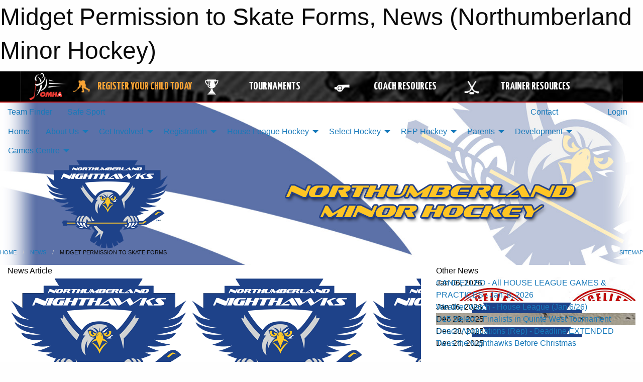

--- FILE ---
content_type: text/html; charset=utf-8
request_url: https://northumberlandminorhockey.com/Articles/4122/Midget_Permission_to_Skate_Forms/
body_size: 11008
content:


<!DOCTYPE html>

<html class="no-js" lang="en">
<head><meta charset="utf-8" /><meta http-equiv="x-ua-compatible" content="ie=edge" /><meta name="viewport" content="width=device-width, initial-scale=1.0" /><link rel="preconnect" href="https://cdnjs.cloudflare.com" /><link rel="dns-prefetch" href="https://cdnjs.cloudflare.com" /><link rel="preconnect" href="https://fonts.gstatic.com" /><link rel="dns-prefetch" href="https://fonts.gstatic.com" /><title>
	News > Midget Permission to Skate Forms (Northumberland Minor Hockey)
</title><link rel="stylesheet" href="https://fonts.googleapis.com/css2?family=Oswald&amp;family=Roboto&amp;family=Passion+One:wght@700&amp;display=swap" />

    <!-- Compressed CSS -->
    <link rel="stylesheet" href="https://cdnjs.cloudflare.com/ajax/libs/foundation/6.7.5/css/foundation.min.css" /><link rel="stylesheet" href="https://cdnjs.cloudflare.com/ajax/libs/motion-ui/2.0.3/motion-ui.css" />

    <!--load all styles -->
    
  <meta name="keywords" content="Sportsheadz,Sports,Website,Minor,Premium,Scheduling" /><meta name="description" content="northumberlandminorhockey.com powered by MBSportsWeb" />
    <meta property="og:title" content="Midget Permission to Skate Forms" />
    <meta property="og:type" content="article" />
    <meta property="og:site_name" content="northumberlandminorhockey.com" />
    <meta property="og:image" content="https://northumberlandminorhockey.com/public/images/common/northumberland-nighthawks.png" />
    <meta property="og:image:width" content="300" />
    <meta property="og:image:height" content="300" />
    <meta property="og:description" content="The 2017-2018 Permission to Skate for the Midget players will not be available for completion until August 23rd.  At that time, you may contact Jennifer Barlow at omha@northumberlandminorhockey.com ..." />
    <meta property="og:url" content="https://northumberlandminorhockey.com/Articles/4122/Midget_Permission_to_Skate_Forms/" />




<link rel="stylesheet" href="/assets/responsive/css/networks/omha.min.css">
<link href='//fonts.googleapis.com/css?family=Yanone+Kaffeesatz:700|Open+Sans:800italic' rel='stylesheet' type='text/css'>

<style type="text/css" media="print">
    #omha_banner {
        display: none;
    }
</style>

<style type="text/css">
 body { --D-color-rgb-primary: 36,66,137; --D-color-rgb-secondary: 187,187,187; --D-color-rgb-secondary-contrast: 0,0,0; --D-color-rgb-link: 36,66,137; --D-color-rgb-link-hover: 187,187,187; --D-color-rgb-content-link: 36,66,137; --D-color-rgb-content-link-hover: 187,187,187 }  body { --D-fonts-main: 'Roboto', sans-serif }  body { --D-fonts-headings: 'Oswald', sans-serif }  body { --D-fonts-bold: 'Passion One', cursive }  body { --D-wrapper-max-width: 1200px }  .sitecontainer { background-color: rgb(255,255,255); } @media screen and (min-width: 64em) {  .sitecontainer { background-attachment: fixed; background-image: url('/domains/northumberlandminorhockey.com/bg_page.jpg'); background-position: center top; background-repeat: no-repeat; background-size: cover; } }  .sitecontainer main .wrapper { background-color: rgba(255,255,255,1); }  .bottom-drawer .content { background-color: rgba(255,255,255,1); } #wid7 .row-masthead { background-color: transparent } .cMain_ctl14-row-menu.row-menu.org-menu, .cMain_ctl14-row-menu.row-menu.org-menu .row-menu-reveal { --color-bg-rgb-row: 0,0,0; --color-text-rgb-row: 255,255,255; --opacity-bg-row: 1.0; }
</style>
<link href="/Domains/northumberlandminorhockey.com/favicon.ico" rel="shortcut icon" /><link href="/assets/responsive/css/public.min.css?v=2025.07.27" type="text/css" rel="stylesheet" media="screen" /><link href="/Utils/Styles.aspx?Mode=Responsive&amp;Version=2026.01.15.23.12.30" type="text/css" rel="stylesheet" media="screen" /><script>var clicky_site_ids = clicky_site_ids || []; clicky_site_ids.push(100849392); var clicky_custom = {};</script>
<script async src="//static.getclicky.com/js"></script>
<script async src="//static.getclicky.com/inc/javascript/video/youtube.js"></script>
</head>
<body>
    
    
  <h1 class="hidden">Midget Permission to Skate Forms, News (Northumberland Minor Hockey)</h1>

    <form method="post" action="/Articles/4122/Midget_Permission_to_Skate_Forms/" id="frmMain">
<div class="aspNetHidden">
<input type="hidden" name="tlrk_ssm_TSSM" id="tlrk_ssm_TSSM" value="" />
<input type="hidden" name="tlrk_sm_TSM" id="tlrk_sm_TSM" value="" />
<input type="hidden" name="__EVENTTARGET" id="__EVENTTARGET" value="" />
<input type="hidden" name="__EVENTARGUMENT" id="__EVENTARGUMENT" value="" />
<input type="hidden" name="__VIEWSTATE" id="__VIEWSTATE" value="d64u8T4uQMO6mYpEd6bJJ6v0NI3syQtpnLLKzke6b0bODbdU1hLkEenfIlnz4ZLWDfOyHB/45MpMv2L+sTMY9y7guV9Wi0D+r6HpniALaWynXbb5VNaWryYsUselq2bIPnHiKZr40i6NrS807NqkttE3P/[base64]/jpnpKlmK6DqJmTy0ZXJU21QDOES9nP8LHvqRujB5OUf+SnUisvWbr87CAV/e9ebPI+LmKkKpW/uxdkxPrelN" />
</div>

<script type="text/javascript">
//<![CDATA[
var theForm = document.forms['frmMain'];
if (!theForm) {
    theForm = document.frmMain;
}
function __doPostBack(eventTarget, eventArgument) {
    if (!theForm.onsubmit || (theForm.onsubmit() != false)) {
        theForm.__EVENTTARGET.value = eventTarget;
        theForm.__EVENTARGUMENT.value = eventArgument;
        theForm.submit();
    }
}
//]]>
</script>


<script src="/WebResource.axd?d=pynGkmcFUV13He1Qd6_TZGnA99AcJOFEmEJE6GbftXtCmIQYrPFywaKtC70HnD5b0BzmMlEV03eAhjYhtogJxg2&amp;t=638901397900000000" type="text/javascript"></script>


<script src="https://ajax.aspnetcdn.com/ajax/4.5.2/1/MicrosoftAjax.js" type="text/javascript"></script>
<script src="https://ajax.aspnetcdn.com/ajax/4.5.2/1/MicrosoftAjaxWebForms.js" type="text/javascript"></script>
<script src="/assets/core/js/web/web.min.js?v=2025.07.27" type="text/javascript"></script>
<script src="https://d2i2wahzwrm1n5.cloudfront.net/ajaxz/2025.2.609/Common/Core.js" type="text/javascript"></script>
<script src="https://d2i2wahzwrm1n5.cloudfront.net/ajaxz/2025.2.609/Ajax/Ajax.js" type="text/javascript"></script>
<div class="aspNetHidden">

	<input type="hidden" name="__VIEWSTATEGENERATOR" id="__VIEWSTATEGENERATOR" value="CA0B0334" />
	<input type="hidden" name="__EVENTVALIDATION" id="__EVENTVALIDATION" value="7NDBrk+lJD7wnvK1IqNfdBn78bxIMk9FuQjHYaDuGSra6NlZqmOTV3Zzk0vNDVFDcQ/ZMvxWd5y/bMYsyjsTYfzJcZzmlZk2ii52QlguhyxBk9706KSugYuVf+z1mTz/" />
</div>
        <script type="text/javascript">
//<![CDATA[
Sys.WebForms.PageRequestManager._initialize('ctl00$tlrk_sm', 'frmMain', ['tctl00$tlrk_ramSU','tlrk_ramSU'], [], [], 90, 'ctl00');
//]]>
</script>

        <!-- 2025.2.609.462 --><div id="tlrk_ramSU">
	<span id="tlrk_ram" style="display:none;"></span>
</div>
        




<div id="omha_banner" style="position:relative; z-index: 1000;">
    <div class="grid-container">
        <div class="grid-x align-middle">
            <div class="cell shrink">
                <a href="http://www.omha.net/" target="_blank" title="Link to OMHA Website" rel="noopener">
                    <img src="//mbswcdn.com/img/omha/network_omha_logo.png" class="omha-logo" alt="OMHA Logo" />
                </a>
            </div>
            <div class="cell auto text-center hide-for-large">
                <button class="dropdown button hollow secondary" style="margin: 0;" type="button" data-open="omha_network_modal">OMHA Digital Network</button>
            </div>
            <div class="cell auto show-for-large">
                <div class="grid-x align-middle align-justify omha-links">
                    <div class="cell auto omha-hover omha-link text-center"><a class="" href="/Register/" target="" rel="noopener" title="Register Your Child Today"><div class="grid-x align-middle"><div class="cell shrink icon"><img src="https://omhaoffice.com/public/images/common/pages/NetworkBanner/hockey_player_yellow.png" alt="Icon for Register Your Child Today" /></div><div class="cell auto text-center"><span style="color: #F9A435;">Register Your Child Today</span></div></div></a></div><div class="cell auto omha-hover omha-link text-center"><a class="" href="https://www.omha.net/findatournament?utm_source=OMHA_Network&utm_medium=rss&utm_campaign=Tournaments" target="_blank" rel="noopener" title="Tournaments"><div class="grid-x align-middle"><div class="cell shrink icon"><img src="https://omhaoffice.com/public/images/common/pages/NetworkBanner/network_tournaments.png" alt="Icon for Tournaments" /></div><div class="cell auto text-center">Tournaments</div></div></a></div><div class="cell auto omha-hover omha-link text-center"><a class="" href="https://www.omha.net/coach?utm_source=OMHA_Network&utm_medium=rss&utm_campaign=Coaches" target="_blank" rel="noopener" title="Coach Resources"><div class="grid-x align-middle"><div class="cell shrink icon"><img src="https://omhaoffice.com/public/images/common/pages/NetworkBanner/network_coach_resources.png" alt="Icon for Coach Resources" /></div><div class="cell auto text-center">Coach Resources</div></div></a></div><div class="cell auto omha-hover omha-link text-center"><a class="" href="https://www.omha.net/trainer?utm_source=OMHA_Network&utm_medium=rss&utm_campaign=Trainers" target="_blank" rel="noopener" title="Trainer Resources"><div class="grid-x align-middle"><div class="cell shrink icon"><img src="https://omhaoffice.com/public/images/common/pages/NetworkBanner/network_clinics.png" alt="Icon for Trainer Resources" /></div><div class="cell auto text-center">Trainer Resources</div></div></a></div>
                </div>
            </div>
            <div class="cell shrink">
                <div class="grid-x small-up-4 large-up-2 text-center social-icons">
                    <div class="cell shrink"><a href="https://www.facebook.com/OntarioMinorHockey" target="_blank" rel="noopener"><i class="fab fa-facebook-square" title="OMHA Facebook Page"></i></a></div>
                    <div class="cell shrink"><a href="https://x.com/HometownHockey" target="_blank" rel="noopener"><i class="fab fa-square-x-twitter" title="OMHA X Account"></i></a></div>
                    <div class="cell shrink"><a href="https://www.youtube.com/user/OntarioMinorHockey" target="_blank" rel="noopener"><i class="fab fa-youtube-square" title="OMHA YouTube Channel"></i></a></div>
                    <div class="cell shrink"><a href="https://instagram.com/ontariominorhockey" target="_blank" rel="noopener"><i class="fab fa-instagram-square" title="OMHA Instagram Page"></i></a></div>
                </div>
            </div>
        </div>
    </div>
    <div class="large reveal" id="omha_network_modal" data-reveal data-v-offset="0">
        <h3 class="h3">
            <img src="//mbswcdn.com/img/omha/network_omha_logo.png" class="omha-logo" alt="OMHA Logo" />
            OMHA Digital Network
        </h3>
        <div class="stacked-for-small button-group hollow secondary expanded"><a class=" button modal-link" href="/Register/" target="" rel="noopener" title="Register Your Child Today"><img src="https://omhaoffice.com/public/images/common/pages/NetworkBanner/hockey_player_yellow.png" alt="Icon for Register Your Child Today" /><span style="color: #F9A435;">Register Your Child Today</span></a><a class=" button modal-link" href="https://www.omha.net/findatournament?utm_source=OMHA_Network&utm_medium=rss&utm_campaign=Tournaments" target="_blank" rel="noopener" title="Tournaments"><img src="https://omhaoffice.com/public/images/common/pages/NetworkBanner/network_tournaments.png" alt="Icon for Tournaments" />Tournaments</a><a class=" button modal-link" href="https://www.omha.net/coach?utm_source=OMHA_Network&utm_medium=rss&utm_campaign=Coaches" target="_blank" rel="noopener" title="Coach Resources"><img src="https://omhaoffice.com/public/images/common/pages/NetworkBanner/network_coach_resources.png" alt="Icon for Coach Resources" />Coach Resources</a><a class=" button modal-link" href="https://www.omha.net/trainer?utm_source=OMHA_Network&utm_medium=rss&utm_campaign=Trainers" target="_blank" rel="noopener" title="Trainer Resources"><img src="https://omhaoffice.com/public/images/common/pages/NetworkBanner/network_clinics.png" alt="Icon for Trainer Resources" />Trainer Resources</a></div>
        <button class="close-button" data-close aria-label="Close modal" type="button">
            <span aria-hidden="true">&times;</span>
        </button>
    </div>
</div>





        
  <div class="sitecontainer"><div id="row4" class="row-outer  not-editable"><div class="row-inner"><div id="wid5"><div class="outer-top-bar"><div class="wrapper row-top-bar"><div class="grid-x grid-padding-x align-middle"><div class="cell shrink show-for-small-only"><div class="cell small-6" data-responsive-toggle="top_bar_links" data-hide-for="medium"><button title="Toggle Top Bar Links" class="menu-icon" type="button" data-toggle></button></div></div><div class="cell shrink"><a href="/Seasons/Current/">Team Finder</a></div><div class="cell shrink"><a href="/SafeSport/">Safe Sport</a></div><div class="cell shrink"><div class="grid-x grid-margin-x"><div class="cell auto"><a href="https://www.facebook.com/Northumberland-Nighthawks-155218775126816/" target="_blank" rel="noopener"><i class="fab fa-facebook" title="Facebook"></i></a></div></div></div><div class="cell auto show-for-medium"><ul class="menu align-right"><li><a href="/Contact/"><i class="fas fa-address-book" title="Contacts"></i>&nbsp;Contact</a></li><li><a href="/Search/"><i class="fas fa-search" title="Search"></i><span class="hide-for-medium">&nbsp;Search</span></a></li></ul></div><div class="cell auto medium-shrink text-right"><ul class="dropdown menu align-right" data-dropdown-menu><li><a href="/Account/Login/?ReturnUrl=%2fArticles%2f4122%2fMidget_Permission_to_Skate_Forms%2f" rel="nofollow"><i class="fas fa-sign-in-alt"></i>&nbsp;Login</a></li></ul></div></div><div id="top_bar_links" class="hide-for-medium" style="display:none;"><ul class="vertical menu"><li><a href="/Contact/"><i class="fas fa-address-book" title="Contacts"></i>&nbsp;Contact</a></li><li><a href="/Search/"><i class="fas fa-search" title="Search"></i><span class="hide-for-medium">&nbsp;Search</span></a></li></ul></div></div></div>
</div></div></div><header id="header" class="hide-for-print"><div id="row10" class="row-outer  not-editable"><div class="row-inner wrapper"><div id="wid11">
</div></div></div><div id="row6" class="row-outer  not-editable"><div class="row-inner wrapper"><div id="wid8">
        <div class="cMain_ctl14-row-menu row-menu org-menu">
            
            <div class="grid-x align-middle">
                
                <nav class="cell auto">
                    <div class="title-bar" data-responsive-toggle="cMain_ctl14_menu" data-hide-for="large">
                        <div class="title-bar-left">
                            
                            <ul class="horizontal menu">
                                
                                <li><a href="/">Home</a></li>
                                
                                <li><a href="/Seasons/Current/">Team Finder</a></li>
                                
                            </ul>
                            
                        </div>
                        <div class="title-bar-right">
                            <div class="title-bar-title" data-toggle="cMain_ctl14_menu">Organization Menu&nbsp;<i class="fas fa-bars"></i></div>
                        </div>
                    </div>
                    <ul id="cMain_ctl14_menu" style="display: none;" class="vertical large-horizontal menu " data-responsive-menu="drilldown large-dropdown" data-back-button='<li class="js-drilldown-back"><a class="sh-menu-back"></a></li>'>
                        <li class="hover-nonfunction"><a href="/">Home</a></li><li class="hover-nonfunction"><a>About Us</a><ul class="menu vertical nested"><li class="hover-nonfunction"><a>NMHA AGM</a><ul class="menu vertical nested"><li class="hover-nonfunction"><a href="/Pages/1458/Annual_General_Meeting/">NMHA AGM</a></li><li class="hover-nonfunction"><a href="/Pages/1458/Annual_General_Meeting/">Annual General Meeting</a></li></ul></li><li class="hover-nonfunction"><a href="/Staff/1003/">Executive Committee</a></li><li class="hover-nonfunction"><a href="/Contact/1005/">Contact Us</a></li><li class="hover-nonfunction"><a>Clothing</a><ul class="menu vertical nested"><li class="hover-nonfunction"><a href="/Pages/1851/Approved_Items/">Approved Items</a></li></ul></li><li class="hover-nonfunction"><a>Documents &amp; Downloads</a><ul class="menu vertical nested"><li class="hover-nonfunction"><a href="/Public/Documents/PDF/NMHA_-_By-Law_2025.pdf" target="_blank" rel="noopener"><i class="fa fa-file-pdf"></i>2025 NMHA By-Law</a></li><li class="hover-nonfunction"><a href="chrome-extension://efaidnbmnnnibpcajpcglclefindmkaj/https://ohf.on.ca/media/dkamwsth/ontario-dressing-room-policy.pdf" target="_blank" rel="noopener"><i class="fa fa-file-pdf"></i>Dressing Room Policy</a></li><li class="hover-nonfunction"><a href="/Public/Documents/Letter_of_Understanding_body_checking.pdf" target="_blank" rel="noopener"><i class="fa fa-file-pdf"></i>Letter of Understanding - Body Checking </a></li><li class="hover-nonfunction"><a href="/Public/Documents/OHF OMHA Documents/2025-26_OMHA_Minimum_Suspension_List.pdf" target="_blank" rel="noopener"><i class="fa fa-file-pdf"></i>OMHA Suspension List</a></li><li class="hover-nonfunction"><a href="/Public/Documents/PDF/On_Ice_Volunteer_Equip_Age_Requirements.pdf" target="_blank" rel="noopener"><i class="fa fa-file-pdf"></i>On-Ice Volunteer REQUIREMENTS</a></li><li class="hover-nonfunction"><a href="/Public/Documents/PDF/2014-2015_On-Ice_Volunteer_Insurance_Form.pdf" target="_blank" rel="noopener"><i class="fa fa-file-pdf"></i>On-ice Insurance Form</a></li><li class="hover-nonfunction"><a>Time Clock Manuals</a><ul class="menu vertical nested"><li class="hover-nonfunction"><a href="/Public/Documents/PDF/score_clocks/Timeclock_CCC.pdf" target="_blank" rel="noopener"><i class="fa fa-file-pdf"></i>CCC Time Clocks</a></li><li class="hover-nonfunction"><a href="/Public/Documents/PDF/score_clocks/Timeclock_Jack Buger-Bewdley.pdf" target="_blank" rel="noopener"><i class="fa fa-file-pdf"></i>Jack Burger &amp; Bewdley</a></li><li class="hover-nonfunction"><a href="/Public/Documents/PDF/score_clocks/Timeclock_Cobourg_Memorial.pdf" target="_blank" rel="noopener"><i class="fa fa-file-pdf"></i>Memorial Time Clock</a></li></ul></li><li class="hover-nonfunction"><a>Meeting Minutes</a><ul class="menu vertical nested"><li class="hover-nonfunction"><a>Board</a></li></ul></li></ul></li><li class="hover-nonfunction"><a href="/Pages/6368/Executive_Portal/">Executive Portal</a></li></ul></li><li class="hover-nonfunction"><a>Get Involved</a><ul class="menu vertical nested"><li class="hover-nonfunction"><a href="/Pages/16362/Volunteer_with_NMHA/">Volunteer with NMHA</a></li><li class="hover-nonfunction"><a href="/Forms/7532/Coach_Reimbursement/"><i class="fab fa-wpforms"></i>Coach Clinic Reimbursement</a></li><li class="hover-nonfunction"><a href="/Forms/10006/Expense_Reimbursement_Form/"><i class="fab fa-wpforms"></i>Expense Reimbursement Form</a></li><li class="hover-nonfunction"><a href="/Forms/9801/Referee_Reimbursement/"><i class="fab fa-wpforms"></i>Referee Reimbursement form</a></li><li class="hover-nonfunction"><a href="/Pages/12892/Police_Vulnerable_Sector_Check/">Police Vulnerable Sector Check</a></li></ul></li><li class="hover-nonfunction"><a>Registration</a><ul class="menu vertical nested"><li class="hover-nonfunction"><a>Getting Started</a><ul class="menu vertical nested"><li class="hover-nonfunction"><a href="/Pages/1561/Read_Me_First/">Read Me First</a></li><li class="hover-nonfunction"><a href="/Pages/1562/Fees_and_Information/">Fees &amp; Information</a></li><li class="hover-nonfunction"><a href="/Pages/1563/Moving_to_Cobourg-Port_Hope/">Moving to Cobourg-Port Hope</a></li></ul></li><li class="hover-nonfunction"><a href="https://page.spordle.com/northumberland" target="_blank" rel="noopener"><i class="fa fa-external-link-alt"></i>Online Registration</a></li><li class="hover-nonfunction"><a href="https://omhahockeyparent.respectgroupinc.com/lookup-certificate.jsp" target="_blank" rel="noopener"><i class="fa fa-external-link-alt"></i>Retrieve My Respect In Sport #</a></li><li class="hover-nonfunction"><a>Refunds</a><ul class="menu vertical nested"><li class="hover-nonfunction"><a href="/Forms/9995/Refund_Request_Form/">Refund Requests</a></li><li class="hover-nonfunction"><a href="/Public/Documents/NMHA_Refund_policy_2023.pdf" target="_blank" rel="noopener"><i class="fa fa-file-pdf"></i>Refund Policy</a></li></ul></li><li class="hover-nonfunction"><a>Registration Subsidy</a><ul class="menu vertical nested"><li class="hover-nonfunction"><a href="/Pages/2741/Registration_Subsidy/">Registration Subsidy</a></li><li class="hover-nonfunction"><a href="/Public/Documents/PDF/NMHA_Subsidy_Application_Form.pdf" target="_blank" rel="noopener"><i class="fa fa-file-pdf"></i>Subsidy Application Form</a></li><li class="hover-nonfunction"><a href="/Public/Documents/PDF/Letter_of_Understanding-Subsidy_Policy.pdf" target="_blank" rel="noopener"><i class="fa fa-file-pdf"></i>Subsidy Policy</a></li><li class="hover-nonfunction"><a href="http://thechildrensfoundation.ca/" target="_blank" rel="noopener"><i class="fa fa-external-link-alt"></i>The Childrens Foundation</a></li><li class="hover-nonfunction"><a href="http://www.kidsportcanada.ca/ontario/northumberland/" target="_blank" rel="noopener"><i class="fa fa-external-link-alt"></i>Kids Sport</a></li><li class="hover-nonfunction"><a href="http://jumpstart.canadiantire.ca/en.html" target="_blank" rel="noopener"><i class="fa fa-external-link-alt"></i>Jump Start</a></li></ul></li></ul></li><li class="hover-nonfunction"><a>House League Hockey</a><ul class="menu vertical nested"><li class="hover-nonfunction"><a href="/Forms/8163/Tournament_Request_Form_(HL_and_Select)/"><i class="fab fa-wpforms"></i>Tournament Request Form</a></li><li class="hover-nonfunction"><a href="/Pages/1593/House_League_Information/">House League Information</a></li><li class="hover-nonfunction"><a href="/Pages/12899/Registration_Information/">Registration Information</a></li><li class="hover-nonfunction"><a href="/Pages/12900/House_League_Playing_Rules/">House League Playing Rules</a></li><li class="hover-nonfunction"><a href="/Forms/8163/Tournament_Request_Form_(HL_and_Select)/"><i class="fab fa-wpforms"></i>Tournament Request Form</a></li><li class="hover-nonfunction"><a href="/Forms/7532/Coach_Reimbursement/"><i class="fab fa-wpforms"></i>Coach Clinic Reimbursement</a></li><li class="hover-nonfunction"><a href="https://www.omha.net/page/show/2796144-equipment" target="_blank" rel="noopener"><i class="fa fa-external-link-alt"></i>Required Equipment</a></li><li class="hover-nonfunction"><a href="/Pages/5267/F_A_Q_/">F.A.Q.</a></li><li class="hover-nonfunction"><a href="/Pages/2947/MD/">MD</a></li></ul></li><li class="hover-nonfunction"><a>Select Hockey</a><ul class="menu vertical nested"><li class="hover-nonfunction"><a href="/Forms/8163/Tournament_Request_Form_(_HL_and_Select)/">Tournament Permission Form</a></li><li class="hover-nonfunction"><a href="/Public/Documents/PDF/Dress_Code_Policy_for_Rep_and_Select_Teams.pdf" target="_blank" rel="noopener"><i class="fa fa-file-pdf"></i>NMHA Dess Code Rep or Select</a></li><li class="hover-nonfunction"><a href="/Forms/2475/Exhibition_Game_Request_(HL_Select)/">Exhibition Game Request  (Select)</a></li><li class="hover-nonfunction"><a href="/Pages/14114/About_/">About </a></li></ul></li><li class="hover-nonfunction"><a>REP Hockey</a><ul class="menu vertical nested"><li class="hover-nonfunction"><a href="/Forms/9870/Rep_Head_Coach_YEar_End_Reimbursement/"><i class="fab fa-wpforms"></i>Rep Coach Year End Expenses</a></li><li class="hover-nonfunction"><a href="/Public/Documents/PDF/Dress_Code_Policy_for_Rep_and_Select_Teams.pdf" target="_blank" rel="noopener"><i class="fa fa-file-pdf"></i>NMHA Dress Code Rep &amp; Select</a></li><li class="hover-nonfunction"><a href="/Pages/1579/About/">About</a></li><li class="hover-nonfunction"><a href="/Pages/4941/Fundraising_/">Fundraising </a></li><li class="hover-nonfunction"><a>Electronic Game Sheets</a><ul class="menu vertical nested"><li class="hover-nonfunction"><a href="/Public/Documents/PDF/Gamesheet_Training_Videos_2018.pdf" target="_blank" rel="noopener"><i class="fa fa-file-pdf"></i>EGS Video Tutorials</a></li><li class="hover-nonfunction"><a href="/Public/Documents/PDF/Gamesheet_FAQ_s_2018.pdf" target="_blank" rel="noopener"><i class="fa fa-file-pdf"></i>EGS FAQ&#39;s</a></li><li class="hover-nonfunction"><a href="http://gamesheetinc.com/login/" target="_blank" rel="noopener"><i class="fa fa-external-link-alt"></i>EGS Login</a></li></ul></li><li class="hover-nonfunction"><a href="/Pages/3032/Rep_Manager_s_Portal/">Rep Manager&#39;s Portal</a></li><li class="hover-nonfunction"><a>Managers</a><ul class="menu vertical nested"><li class="hover-nonfunction"><a href="/Public/Documents/OHF OMHA Documents/2025-26_OMHA_Minimum_Suspension_List.pdf" target="_blank" rel="noopener"><i class="fa fa-file-pdf"></i>25-26 Suspension List</a></li><li class="hover-nonfunction"><a href="/Public/Documents/PDF/24-25_offer_of_commitment_.pdf" target="_blank" rel="noopener"><i class="fa fa-file-pdf"></i>2024/25 Offer of Commitment</a></li><li class="hover-nonfunction"><a href="/Forms/2499/Exhibition_Game_Request/">Exhibition Game Request</a></li><li class="hover-nonfunction"><a href="/Public/Documents/PDF/NMHAFundraisingReqFormRev3.pdf" target="_blank" rel="noopener"><i class="fa fa-file-pdf"></i>Fundraising Request</a></li><li class="hover-nonfunction"><a href="/Forms/3180/Tournament_Permission_Form/"><i class="fab fa-wpforms"></i>Tournament Permission Form</a></li><li class="hover-nonfunction"><a href="/Forms/3180/Tournament_Permission_Form/">Tournament Permission Request</a></li></ul></li></ul></li><li class="hover-nonfunction"><a>Parents</a><ul class="menu vertical nested"><li class="hover-nonfunction"><a>Concussion Awareness and Protocol</a><ul class="menu vertical nested"><li class="hover-nonfunction"><a href="https://files.ontario.ca/mtcs-rowans-law-booklet-ages-10-and-under-en-2019-05.pdf" target="_blank" rel="noopener"><i class="fa fa-external-link-alt"></i>Ages 10 and Under</a></li><li class="hover-nonfunction"><a href="https://files.ontario.ca/mtcs-rowans-law-booklet-ages-11-to-14-en-2019-05.pdf" target="_blank" rel="noopener"><i class="fa fa-external-link-alt"></i>Ages 11-14</a></li><li class="hover-nonfunction"><a href="https://files.ontario.ca/mtcs-rowans-law-booklet-ages-15-and-up-en-2019-05.pdf" target="_blank" rel="noopener"><i class="fa fa-external-link-alt"></i>Ages 15 and Up</a></li><li class="hover-nonfunction"><a href="https://www.ohf.on.ca/media/spfbtsql/ohf-concussion-code-of-conduct.pdf" target="_blank" rel="noopener"><i class="fa fa-external-link-alt"></i>OHF Concussion Code of Conduct</a></li></ul></li><li class="hover-nonfunction"><a>Code of Conduct</a><ul class="menu vertical nested"><li class="hover-nonfunction"><a href="/Pages/12895/Coach/">Coach</a></li><li class="hover-nonfunction"><a href="/Pages/12896/Parent/">Parent</a></li><li class="hover-nonfunction"><a href="/Pages/12897/Player/">Player</a></li></ul></li><li class="hover-nonfunction"><a href="/Pages/12894/Dispute_Resolution_Process/">Dispute Resolution Process</a></li><li class="hover-nonfunction"><a href="/Pages/12890/Spectator_Policy_/">Spectator Policy </a></li></ul></li><li class="hover-nonfunction"><a>Development</a><ul class="menu vertical nested"><li class="hover-nonfunction"><a href="/Pages/1854/Development/">Development</a></li><li class="hover-nonfunction"><a>Hockey Canada Development Pathways</a><ul class="menu vertical nested"><li class="hover-nonfunction"><a href="https://www.ohf.on.ca/players/seasonal-structure/" target="_blank" rel="noopener"><i class="fa fa-external-link-alt"></i>OHF Player Pathways</a></li></ul></li><li class="hover-nonfunction"><a target="_blank" rel="noopener">2025/26 Team Official Qualifications</a><ul class="menu vertical nested"><li class="hover-nonfunction"><a href="/Public/Documents/OHF OMHA Documents/2025-2026_-_TEAM_OFFICIAL_QUALIFICATION_REQUIREMENTS-APPENDIX_A_FINAL_.pdf" target="_blank" rel="noopener"><i class="fa fa-file-pdf"></i>2025/26 Team Official Qualifications</a></li><li class="hover-nonfunction"><a href="/Public/Documents/PDF/24-031FallRegistrationandScreeningResponsibilities.pdf" target="_blank" rel="noopener"><i class="fa fa-file-pdf"></i>2024 Screening Responsibilities</a></li></ul></li><li class="hover-nonfunction"><a href="https://www.omha.net/coach" target="_blank" rel="noopener"><i class="fa fa-external-link-alt"></i>OMHA Coach Education</a></li><li class="hover-nonfunction"><a href="https://www.omha.net/page/show/925387-safety-initiatives-and-trainer-resources" target="_blank" rel="noopener"><i class="fa fa-external-link-alt"></i>OMHA Training Links</a></li></ul></li><li class="hover-nonfunction"><a>Games Centre</a><ul class="menu vertical nested"><li class="hover-nonfunction"><a href="/Playoffs/">Playoff Schedule &amp; Results</a></li><li class="hover-nonfunction"><a href="/Schedule/">Schedule &amp; Results</a></li><li class="hover-nonfunction"><a href="/Calendar/">Organization Calendar</a></li></ul></li>
                    </ul>
                </nav>
            </div>
            
        </div>
        </div><div id="wid7"><div class="cMain_ctl17-row-masthead row-masthead"><div class="grid-x align-middle text-center"><div class="cell small-4"><a href="/"><img class="contained-image" src="/domains/northumberlandminorhockey.com/logo.png" alt="Main Logo" /></a></div><div class="cell small-8"><img class="contained-image" src="/domains/northumberlandminorhockey.com/bg_header.png" alt="Banner Image" /></div></div></div>
</div><div id="wid9"></div></div></div><div id="row12" class="row-outer  not-editable"><div class="row-inner wrapper"><div id="wid13">
<div class="cMain_ctl25-row-breadcrumb row-breadcrumb">
    <div class="grid-x"><div class="cell auto"><nav aria-label="You are here:" role="navigation"><ul class="breadcrumbs"><li><a href="/" title="Main Home Page">Home</a></li><li><a href="/Articles/" title="List of News">News</a></li><li>Midget Permission to Skate Forms</li></ul></nav></div><div class="cell shrink"><ul class="breadcrumbs"><li><a href="/Sitemap/" title="Go to the sitemap page for this website"><i class="fas fa-sitemap"></i><span class="show-for-large">&nbsp;Sitemap</span></a></li></ul></div></div>
</div>
</div></div></div></header><main id="main"><div class="wrapper"><div id="row17" class="row-outer"><div class="row-inner"><div id="wid18"></div></div></div><div id="row21" class="row-outer"><div class="row-inner"><div id="wid22"></div></div></div><div id="row1" class="row-outer"><div class="row-inner"><div class="grid-x grid-padding-x"><div id="row1col2" class="cell small-12 medium-12 large-12 "><div id="wid3">
<div class="cMain_ctl44-outer widget">
    <div class="grid-x grid-padding-x"><div class="cell large-8"><div class="heading-4-wrapper"><div class="heading-4"><span class="pre"></span><span class="text">News Article</span><span class="suf"></span></div></div><div class="article-full content-block"><div class="article-image" style="background-image: url('/public/images/common/northumberland-nighthawks.png')"><div><img src="/public/images/common/northumberland-nighthawks.png" alt="News Article Image" /></div></div><div class="article-contents"><div class="article-context">Aug 17, 2017 | Michelle Brown | 3378 views</div><div class="article-title">Midget Permission to Skate Forms</div><div class="social-sharing button-group"><a class="button bg-twitter" href="https://twitter.com/share?text=Midget+Permission+to+Skate+Forms&amp;url=https://northumberlandminorhockey.com/Articles/4122/Midget_Permission_to_Skate_Forms/" target="_blank" aria-label="Share story on Twitter"><i class="fab fa-x-twitter"></i></a><a class="button bg-facebook" href="https://www.facebook.com/sharer.php?u=https://northumberlandminorhockey.com/Articles/4122/Midget_Permission_to_Skate_Forms/&amp;p[title]=Midget+Permission+to+Skate+Forms" target="_blank" aria-label="Share story on Facebook"><i class="fab fa-facebook"></i></a><a class="button bg-email" href="/cdn-cgi/l/email-protection#e0df828f8499dd8894949093dacfcf8e8f929488958d8285928c818e848d898e8f92888f838b8599ce838f8dcfa1929489838c8593cfd4d1d2d2cfad8984878594bfb085928d899393898f8ebf948fbfb38b819485bfa68f928d93cf" target="_blank" aria-label="Email story"><i class="fa fa-envelope"></i></a><a class="button bg-pinterest" href="https://pinterest.com/pin/create/button/?url=https://northumberlandminorhockey.com/Articles/4122/Midget_Permission_to_Skate_Forms/&amp;media=https://northumberlandminorhockey.com/public/images/common/northumberland-nighthawks.png&amp;description=Midget+Permission+to+Skate+Forms" target="_blank" aria-label="Pin story on Pinterest"><i class="fab fa-pinterest"></i></a><a class="button bg-linkedin" href="https://www.linkedin.com/sharing/share-offsite/?url=https://northumberlandminorhockey.com/Articles/4122/Midget_Permission_to_Skate_Forms/" target="_blank" aria-label="Share story on LinkedIn"><i class="fab fa-linkedin"></i></a></div><div class="article-details">The 2017-2018 Permission to Skate for the Midget players will not be
available for completion until August 23rd. &nbsp;At that time, you may
contact Jennifer Barlow at <a href="/cdn-cgi/l/email-protection" class="__cf_email__" data-cfemail="f29d9f9a93b29c9d80869a879f9097809e939c969f9b9c9d809a9d9199978bdc919d9f">[email&#160;protected]</a> for
further information.<br /><br /></div></div></div><div class="spacer2x"></div></div><div class="cell large-4"><div class="heading-4-wrapper"><div class="heading-4"><span class="pre"></span><span class="text">Other News</span><span class="suf"></span></div></div><div class="carousel-row-wrapper"><div class="grid-x small-up-1 medium-up-2 large-up-1 carousel-row news always-show grid-list"><div class="carousel-item cell"><div class="content" style="background-image: url('/public/images/common/articles/cancelled.jpg');"><div class="outer"><div class="inner grid-y" style="background-image: url('/public/images/common/articles/cancelled.jpg');"><div class="cell auto"><div class="submitted-date">Jan 06, 2026</div></div><div class="cell shrink overlay"><div class="synopsis"><div class="title font-heading"><a href="/Articles/16795/CANCELLED_-_All_HOUSE_LEAGUE_GAMES_and_PRACTICES_-_Jan_6_2026/" title="read more of this item" rel="nofollow">CANCELLED - All HOUSE LEAGUE GAMES & PRACTICES - Jan. 6, 2026</a></div></div></div></div></div></div></div><div class="carousel-item cell"><div class="content" style="background-image: url('/public/images/common/northumberland-nighthawks.png');"><div class="outer"><div class="inner grid-y" style="background-image: url('/public/images/common/northumberland-nighthawks.png');"><div class="cell auto"><div class="submitted-date">Jan 06, 2026</div></div><div class="cell shrink overlay"><div class="synopsis"><div class="title font-heading"><a href="/Articles/16794/Weather_Watch_-_House_League_(Jan_6_26)/" title="read more of this item" rel="nofollow">Weather Watch - House League (Jan 6/26)</a></div></div></div></div></div></div></div><div class="carousel-item cell"><div class="content" style="background-image: url('/public/images/common/articles/U15_Select_2025-1.jpg');"><div class="outer"><div class="inner grid-y" style="background-image: url('/public/images/common/articles/U15_Select_2025-1.jpg');"><div class="cell auto"><div class="submitted-date">Dec 29, 2025</div></div><div class="cell shrink overlay"><div class="synopsis"><div class="title font-heading"><a href="/Articles/16779/U15_Select_-_Finalists_in_Quinte_West_Tournament/" title="read more of this item" rel="nofollow">U15 Select - Finalists in Quinte West Tournament</a></div></div></div></div></div></div></div><div class="carousel-item cell"><div class="content" style="background-image: url('/public/images/common/northumberland-nighthawks.png');"><div class="outer"><div class="inner grid-y" style="background-image: url('/public/images/common/northumberland-nighthawks.png');"><div class="cell auto"><div class="submitted-date">Dec 28, 2025</div></div><div class="cell shrink overlay"><div class="synopsis"><div class="title font-heading"><a href="/Articles/16774/Coach_Applications_(Rep)_-_Deadline_EXTENDED/" title="read more of this item" rel="nofollow">Coach Applications (Rep) - Deadline EXTENDED</a></div></div></div></div></div></div></div><div class="carousel-item cell"><div class="content" style="background-image: url('/public/images/common/articles/Christmas_Nighthawks_plain.jpeg');"><div class="outer"><div class="inner grid-y" style="background-image: url('/public/images/common/articles/Christmas_Nighthawks_plain.jpeg');"><div class="cell auto"><div class="submitted-date">Dec 24, 2025</div></div><div class="cell shrink overlay"><div class="synopsis"><div class="title font-heading"><a href="/Articles/16769/Twas_the_Nighthawks_Before_Christmas/" title="read more of this item" rel="nofollow">Twas the Nighthawks Before Christmas</a></div></div></div></div></div></div></div></div></div></div></div><div class="spacer2x"></div>
</div>
</div></div></div></div></div><div id="row19" class="row-outer"><div class="row-inner"><div id="wid20"></div></div></div></div></main><footer id="footer" class="hide-for-print"><div id="row14" class="row-outer  not-editable"><div class="row-inner wrapper"><div id="wid15">
    <div class="cMain_ctl58-row-footer row-footer">
        <div class="grid-x"><div class="cell medium-6"><div class="sportsheadz"><div class="grid-x"><div class="cell small-6 text-center sh-logo"><a href="/App/" rel="noopener" title="More information about the Sportsheadz App"><img src="https://mbswcdn.com/img/sportsheadz/go-mobile.png" alt="Sportsheadz Go Mobile!" /></a></div><div class="cell small-6"><h3>Get Mobile!</h3><p>Download our mobile app to stay up to date on all the latest scores, stats, and schedules</p><div class="app-store-links"><div class="cell"><a href="/App/" rel="noopener" title="More information about the Sportsheadz App"><img src="https://mbswcdn.com/img/sportsheadz/appstorebadge-300x102.png" alt="Apple App Store" /></a></div><div class="cell"><a href="/App/" rel="noopener" title="More information about the Sportsheadz App"><img src="https://mbswcdn.com/img/sportsheadz/google-play-badge-1-300x92.png" alt="Google Play Store" /></a></div></div></div></div></div></div><div class="cell medium-6"><div class="contact"><h3>Contact Us</h3>Northumberland Minor Hockey Association<br>750 D'Arcy St.,&nbsp;<br>Cobourg, ON&nbsp;<br>K9A 0G1</div></div></div>
    </div>
</div><div id="wid16">

<div class="cMain_ctl61-outer">
    <div class="row-footer-terms">
        <div class="grid-x grid-padding-x grid-padding-y">
            <div class="cell">
                <ul class="menu align-center">
                    <li><a href="https://mail.mbsportsweb.ca/" rel="nofollow">Webmail</a></li>
                    <li id="cMain_ctl61_li_safesport"><a href="/SafeSport/">Safe Sport</a></li>
                    <li><a href="/Privacy-Policy/">Privacy Policy</a></li>
                    <li><a href="/Terms-Of-Use/">Terms of Use</a></li>
                    <li><a href="/Help/">Website Help</a></li>
                    <li><a href="/Sitemap/">Sitemap</a></li>
                    <li><a href="/Contact/">Contact</a></li>
                    <li><a href="/Subscribe/">Subscribe</a></li>
                </ul>
            </div>
        </div>
    </div>
</div>
</div></div></div></footer></div>
  
  
  

        
        
        <input type="hidden" name="ctl00$hfCmd" id="hfCmd" />
        <script data-cfasync="false" src="/cdn-cgi/scripts/5c5dd728/cloudflare-static/email-decode.min.js"></script><script type="text/javascript">
            //<![CDATA[
            function get_HFID() { return "hfCmd"; }
            function toggleBio(eLink, eBio) { if (document.getElementById(eBio).style.display == 'none') { document.getElementById(eLink).innerHTML = 'Hide Bio'; document.getElementById(eBio).style.display = 'block'; } else { document.getElementById(eLink).innerHTML = 'Show Bio'; document.getElementById(eBio).style.display = 'none'; } }
            function get_WinHeight() { var h = (typeof window.innerHeight != 'undefined' ? window.innerHeight : document.body.offsetHeight); return h; }
            function get_WinWidth() { var w = (typeof window.innerWidth != 'undefined' ? window.innerWidth : document.body.offsetWidth); return w; }
            function StopPropagation(e) { e.cancelBubble = true; if (e.stopPropagation) { e.stopPropagation(); } }
            function set_cmd(n) { var t = $get(get_HFID()); t.value = n, __doPostBack(get_HFID(), "") }
            function set_cookie(n, t, i) { var r = new Date; r.setDate(r.getDate() + i), document.cookie = n + "=" + escape(t) + ";expires=" + r.toUTCString() + ";path=/;SameSite=Strict"; }
            function get_cookie(n) { var t, i; if (document.cookie.length > 0) { t = document.cookie.indexOf(n + "="); if (t != -1) return t = t + n.length + 1, i = document.cookie.indexOf(";", t), i == -1 && (i = document.cookie.length), unescape(document.cookie.substring(t, i)) } return "" }
            function Track(goal_name) { if (typeof (clicky) != "undefined") { clicky.goal(goal_name); } }
                //]]>
        </script>
    

<script type="text/javascript">
//<![CDATA[
window.__TsmHiddenField = $get('tlrk_sm_TSM');Sys.Application.add_init(function() {
    $create(Telerik.Web.UI.RadAjaxManager, {"_updatePanels":"","ajaxSettings":[],"clientEvents":{OnRequestStart:"",OnResponseEnd:""},"defaultLoadingPanelID":"","enableAJAX":true,"enableHistory":false,"links":[],"styles":[],"uniqueID":"ctl00$tlrk_ram","updatePanelsRenderMode":0}, null, null, $get("tlrk_ram"));
});
//]]>
</script>
</form>

    <script src="https://cdnjs.cloudflare.com/ajax/libs/jquery/3.6.0/jquery.min.js"></script>
    <script src="https://cdnjs.cloudflare.com/ajax/libs/what-input/5.2.12/what-input.min.js"></script>
    <!-- Compressed JavaScript -->
    <script src="https://cdnjs.cloudflare.com/ajax/libs/foundation/6.7.5/js/foundation.min.js"></script>
    <!-- Slick Carousel Compressed JavaScript -->
    <script src="/assets/responsive/js/slick.min.js?v=2025.07.27"></script>

    <script>
        $(document).foundation();

        $(".sh-menu-back").each(function () {
            var backTxt = $(this).parent().closest(".is-drilldown-submenu-parent").find("> a").text();
            $(this).text(backTxt);
        });

        $(".hover-nonfunction").on("mouseenter", function () { $(this).addClass("hover"); });
        $(".hover-nonfunction").on("mouseleave", function () { $(this).removeClass("hover"); });
        $(".hover-function").on("mouseenter touchstart", function () { $(this).addClass("hover"); setTimeout(function () { $(".hover-function.hover .hover-function-links").css("pointer-events", "auto"); }, 100); });
        $(".hover-function").on("mouseleave touchmove", function () { $(".hover-function.hover .hover-function-links").css("pointer-events", "none"); $(this).removeClass("hover"); });

        function filteritems(containerid, item_css, css_to_show) {
            if (css_to_show == "") {
                $("#" + containerid + " ." + item_css).fadeIn();
            } else {
                $("#" + containerid + " ." + item_css).hide();
                $("#" + containerid + " ." + item_css + "." + css_to_show).fadeIn();
            }
        }

    </script>

    

    <script type="text/javascript">
 var alt_title = $("h1.hidden").html(); if(alt_title != "") { clicky_custom.title = alt_title; }
</script>


    

<script defer src="https://static.cloudflareinsights.com/beacon.min.js/vcd15cbe7772f49c399c6a5babf22c1241717689176015" integrity="sha512-ZpsOmlRQV6y907TI0dKBHq9Md29nnaEIPlkf84rnaERnq6zvWvPUqr2ft8M1aS28oN72PdrCzSjY4U6VaAw1EQ==" data-cf-beacon='{"version":"2024.11.0","token":"7d7064f60a134569ba386776232a08bd","r":1,"server_timing":{"name":{"cfCacheStatus":true,"cfEdge":true,"cfExtPri":true,"cfL4":true,"cfOrigin":true,"cfSpeedBrain":true},"location_startswith":null}}' crossorigin="anonymous"></script>
</body>
</html>
